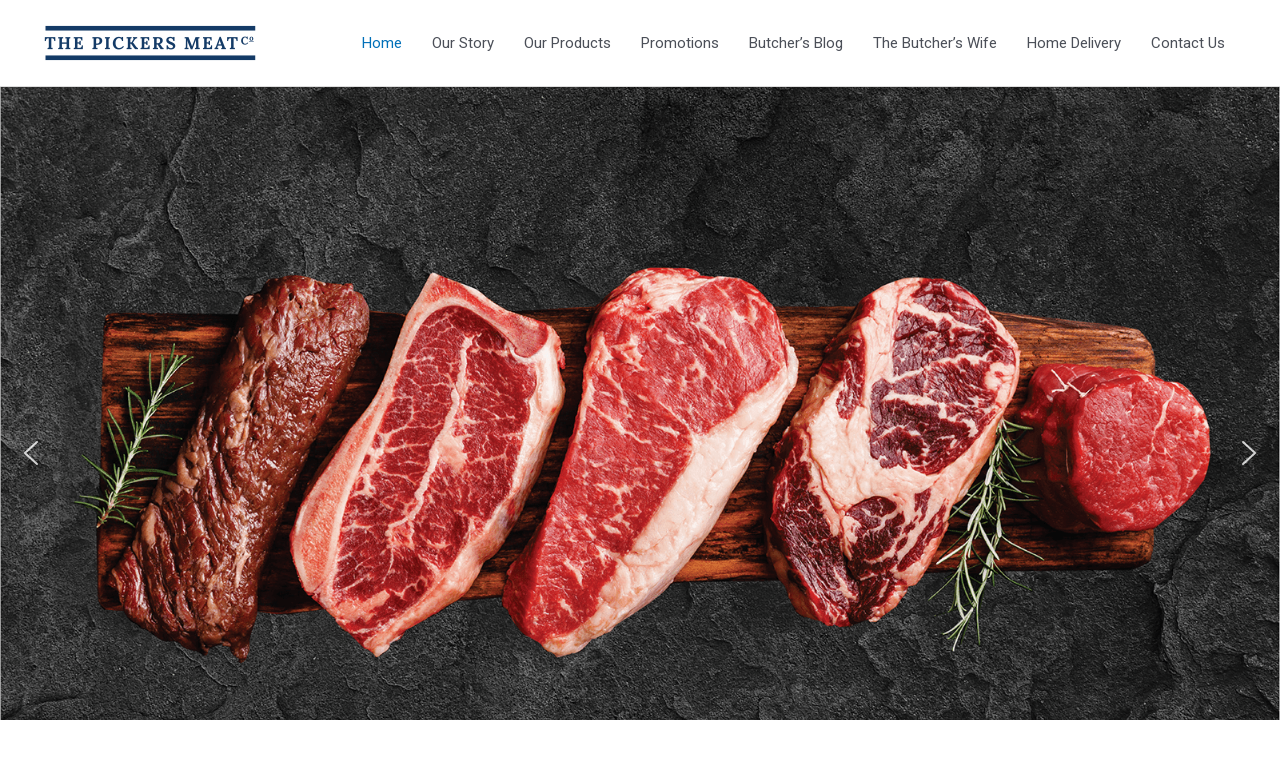

--- FILE ---
content_type: text/css
request_url: https://pickersmeat.co.za/wp-content/uploads/elementor/css/post-5.css?ver=1687168037
body_size: 2729
content:
.elementor-5 .elementor-element.elementor-element-81639eb{padding:0px 0px 50px 0px;}.elementor-5 .elementor-element.elementor-element-e739623 > .elementor-container > .elementor-row > .elementor-column > .elementor-column-wrap > .elementor-widget-wrap{align-content:center;align-items:center;}.elementor-5 .elementor-element.elementor-element-e739623{padding:150px 150px 150px 150px;}.elementor-5 .elementor-element.elementor-element-df0c8eb{text-align:right;}.elementor-5 .elementor-element.elementor-element-eabb3ef{text-align:left;}.elementor-5 .elementor-element.elementor-element-d89c5a1{padding:50px 50px 50px 50px;}.elementor-5 .elementor-element.elementor-element-d5b7849:not(.elementor-motion-effects-element-type-background) > .elementor-column-wrap, .elementor-5 .elementor-element.elementor-element-d5b7849 > .elementor-column-wrap > .elementor-motion-effects-container > .elementor-motion-effects-layer{background-image:url("https://pickersmeat.co.za/wp-content/uploads/2018/11/khalil-essak.png");background-position:center center;background-repeat:no-repeat;background-size:cover;}.elementor-5 .elementor-element.elementor-element-d5b7849 > .elementor-element-populated >  .elementor-background-overlay{background-color:rgba(0,0,0,0.79);opacity:0.25;}.elementor-5 .elementor-element.elementor-element-d5b7849 > .elementor-element-populated{border-style:solid;border-width:5px 5px 5px 5px;border-color:#ffffff;transition:background 0.3s, border 0.3s, border-radius 0.3s, box-shadow 0.3s;}.elementor-5 .elementor-element.elementor-element-d5b7849 > .elementor-element-populated > .elementor-background-overlay{transition:background 0.3s, border-radius 0.3s, opacity 0.3s;}.elementor-5 .elementor-element.elementor-element-d5b7849 > .elementor-element-populated > .elementor-widget-wrap{padding:450px 50px 200px 50px;}.elementor-bc-flex-widget .elementor-5 .elementor-element.elementor-element-591e7d3.elementor-column .elementor-column-wrap{align-items:flex-end;}.elementor-5 .elementor-element.elementor-element-591e7d3.elementor-column.elementor-element[data-element_type="column"] > .elementor-column-wrap.elementor-element-populated > .elementor-widget-wrap{align-content:flex-end;align-items:flex-end;}.elementor-5 .elementor-element.elementor-element-591e7d3 > .elementor-element-populated > .elementor-widget-wrap{padding:0px 0px 0px 0px;}.elementor-5 .elementor-element.elementor-element-abaeb5e{text-align:center;}.elementor-5 .elementor-element.elementor-element-abaeb5e .elementor-heading-title{color:#ffffff;font-family:"Vollkorn", Sans-serif;}.elementor-5 .elementor-element.elementor-element-68ca489{padding:50px 10px 50px 10px;}.elementor-5 .elementor-element.elementor-element-ce18029:not(.elementor-motion-effects-element-type-background) > .elementor-column-wrap, .elementor-5 .elementor-element.elementor-element-ce18029 > .elementor-column-wrap > .elementor-motion-effects-container > .elementor-motion-effects-layer{background-image:url("https://pickersmeat.co.za/wp-content/uploads/2018/11/khalil-essak.png");background-position:center center;background-repeat:no-repeat;background-size:cover;}.elementor-5 .elementor-element.elementor-element-ce18029 > .elementor-element-populated >  .elementor-background-overlay{background-color:rgba(0,0,0,0.79);opacity:0.25;}.elementor-5 .elementor-element.elementor-element-ce18029 > .elementor-element-populated{border-style:solid;border-width:5px 5px 5px 5px;border-color:#ffffff;transition:background 0.3s, border 0.3s, border-radius 0.3s, box-shadow 0.3s;}.elementor-5 .elementor-element.elementor-element-ce18029 > .elementor-element-populated > .elementor-background-overlay{transition:background 0.3s, border-radius 0.3s, opacity 0.3s;}.elementor-5 .elementor-element.elementor-element-ce18029 > .elementor-element-populated > .elementor-widget-wrap{padding:100px 0px 100px 0px;}.elementor-bc-flex-widget .elementor-5 .elementor-element.elementor-element-2333470.elementor-column .elementor-column-wrap{align-items:flex-end;}.elementor-5 .elementor-element.elementor-element-2333470.elementor-column.elementor-element[data-element_type="column"] > .elementor-column-wrap.elementor-element-populated > .elementor-widget-wrap{align-content:flex-end;align-items:flex-end;}.elementor-5 .elementor-element.elementor-element-2333470 > .elementor-element-populated > .elementor-widget-wrap{padding:0px 0px 0px 0px;}.elementor-5 .elementor-element.elementor-element-8bd93a2{text-align:center;}.elementor-5 .elementor-element.elementor-element-8bd93a2 .elementor-heading-title{color:#ffffff;font-family:"Vollkorn", Sans-serif;}.elementor-5 .elementor-element.elementor-element-959100c{padding:50px 50px 50px 50px;}.elementor-5 .elementor-element.elementor-element-7a257e9:not(.elementor-motion-effects-element-type-background) > .elementor-column-wrap, .elementor-5 .elementor-element.elementor-element-7a257e9 > .elementor-column-wrap > .elementor-motion-effects-container > .elementor-motion-effects-layer{background-image:url("https://pickersmeat.co.za/wp-content/uploads/2018/11/iStock-1013337194-01-copy-01.png");background-position:top center;background-repeat:no-repeat;background-size:cover;}.elementor-5 .elementor-element.elementor-element-7a257e9 > .elementor-element-populated >  .elementor-background-overlay{background-color:rgba(0,0,0,0.79);opacity:0.25;}.elementor-5 .elementor-element.elementor-element-7a257e9 > .elementor-element-populated{border-style:solid;border-width:5px 5px 5px 5px;border-color:#ffffff;transition:background 0.3s, border 0.3s, border-radius 0.3s, box-shadow 0.3s;}.elementor-5 .elementor-element.elementor-element-7a257e9 > .elementor-element-populated > .elementor-background-overlay{transition:background 0.3s, border-radius 0.3s, opacity 0.3s;}.elementor-5 .elementor-element.elementor-element-7a257e9 > .elementor-element-populated > .elementor-widget-wrap{padding:50px 50px 50px 50px;}.elementor-5 .elementor-element.elementor-element-a721847{padding:200px 100px 200px 100px;}.elementor-bc-flex-widget .elementor-5 .elementor-element.elementor-element-243e9b5.elementor-column .elementor-column-wrap{align-items:center;}.elementor-5 .elementor-element.elementor-element-243e9b5.elementor-column.elementor-element[data-element_type="column"] > .elementor-column-wrap.elementor-element-populated > .elementor-widget-wrap{align-content:center;align-items:center;}.elementor-5 .elementor-element.elementor-element-243e9b5 > .elementor-element-populated > .elementor-widget-wrap{padding:0px 0px 0px 0px;}.elementor-bc-flex-widget .elementor-5 .elementor-element.elementor-element-181bf92.elementor-column .elementor-column-wrap{align-items:center;}.elementor-5 .elementor-element.elementor-element-181bf92.elementor-column.elementor-element[data-element_type="column"] > .elementor-column-wrap.elementor-element-populated > .elementor-widget-wrap{align-content:center;align-items:center;}.elementor-5 .elementor-element.elementor-element-181bf92 > .elementor-element-populated > .elementor-widget-wrap{padding:0px 0px 0px 0px;}.elementor-5 .elementor-element.elementor-element-4ab3130{text-align:left;}.elementor-5 .elementor-element.elementor-element-4ab3130 .elementor-heading-title{color:#ffffff;font-family:"Vollkorn", Sans-serif;}.elementor-5 .elementor-element.elementor-element-bdb862d{--divider-border-style:solid;--divider-color:#ffffff;--divider-border-width:2px;}.elementor-5 .elementor-element.elementor-element-bdb862d .elementor-divider-separator{width:95%;margin:0 auto;margin-left:0;}.elementor-5 .elementor-element.elementor-element-bdb862d .elementor-divider{text-align:left;padding-top:10px;padding-bottom:10px;}.elementor-5 .elementor-element.elementor-element-6183663{text-align:left;}.elementor-5 .elementor-element.elementor-element-2995039{padding:50px 10px 50px 10px;}.elementor-5 .elementor-element.elementor-element-ef8fbc3:not(.elementor-motion-effects-element-type-background) > .elementor-column-wrap, .elementor-5 .elementor-element.elementor-element-ef8fbc3 > .elementor-column-wrap > .elementor-motion-effects-container > .elementor-motion-effects-layer{background-image:url("https://pickersmeat.co.za/wp-content/uploads/2018/11/iStock-1013337194-01-copy-01.png");background-position:top center;background-repeat:no-repeat;background-size:cover;}.elementor-5 .elementor-element.elementor-element-ef8fbc3 > .elementor-element-populated >  .elementor-background-overlay{background-color:rgba(0,0,0,0.79);opacity:0.25;}.elementor-5 .elementor-element.elementor-element-ef8fbc3 > .elementor-element-populated{border-style:solid;border-width:5px 5px 5px 5px;border-color:#ffffff;transition:background 0.3s, border 0.3s, border-radius 0.3s, box-shadow 0.3s;}.elementor-5 .elementor-element.elementor-element-ef8fbc3 > .elementor-element-populated > .elementor-background-overlay{transition:background 0.3s, border-radius 0.3s, opacity 0.3s;}.elementor-5 .elementor-element.elementor-element-ef8fbc3 > .elementor-element-populated > .elementor-widget-wrap{padding:50px 0px 50px 0px;}.elementor-5 .elementor-element.elementor-element-2b6c75d{padding:0px 0px 0px 0px;}.elementor-bc-flex-widget .elementor-5 .elementor-element.elementor-element-78c1d20.elementor-column .elementor-column-wrap{align-items:center;}.elementor-5 .elementor-element.elementor-element-78c1d20.elementor-column.elementor-element[data-element_type="column"] > .elementor-column-wrap.elementor-element-populated > .elementor-widget-wrap{align-content:center;align-items:center;}.elementor-5 .elementor-element.elementor-element-78c1d20 > .elementor-element-populated > .elementor-widget-wrap{padding:0px 0px 0px 0px;}.elementor-5 .elementor-element.elementor-element-c31c33d{text-align:center;}.elementor-5 .elementor-element.elementor-element-c31c33d .elementor-heading-title{color:#ffffff;font-family:"Vollkorn", Sans-serif;}.elementor-5 .elementor-element.elementor-element-c31c33d > .elementor-widget-container{padding:0px 0px 0px 0px;}.elementor-5 .elementor-element.elementor-element-b189561{--divider-border-style:solid;--divider-color:#ffffff;--divider-border-width:2px;}.elementor-5 .elementor-element.elementor-element-b189561 .elementor-divider-separator{width:95%;margin:0 auto;margin-left:0;}.elementor-5 .elementor-element.elementor-element-b189561 .elementor-divider{text-align:left;padding-top:10px;padding-bottom:10px;}.elementor-5 .elementor-element.elementor-element-b189561 > .elementor-widget-container{padding:0px 5px 0px 5px;}.elementor-5 .elementor-element.elementor-element-b4255d8{text-align:center;}.elementor-5 .elementor-element.elementor-element-b4255d8 > .elementor-widget-container{padding:0px 5px 0px 5px;}.elementor-5 .elementor-element.elementor-element-1a97aa6{padding:50px 50px 50px 50px;}.elementor-5 .elementor-element.elementor-element-b92dcb8:not(.elementor-motion-effects-element-type-background) > .elementor-column-wrap, .elementor-5 .elementor-element.elementor-element-b92dcb8 > .elementor-column-wrap > .elementor-motion-effects-container > .elementor-motion-effects-layer{background-image:url("https://pickersmeat.co.za/wp-content/uploads/2018/11/in-store-promotions.png");background-position:center center;background-repeat:no-repeat;background-size:cover;}.elementor-5 .elementor-element.elementor-element-b92dcb8 > .elementor-element-populated >  .elementor-background-overlay{background-color:rgba(0,0,0,0.79);opacity:0.5;}.elementor-5 .elementor-element.elementor-element-b92dcb8 > .elementor-element-populated{border-style:solid;border-width:5px 5px 5px 5px;border-color:#ffffff;transition:background 0.3s, border 0.3s, border-radius 0.3s, box-shadow 0.3s;}.elementor-5 .elementor-element.elementor-element-b92dcb8 > .elementor-element-populated > .elementor-background-overlay{transition:background 0.3s, border-radius 0.3s, opacity 0.3s;}.elementor-5 .elementor-element.elementor-element-b92dcb8 > .elementor-element-populated > .elementor-widget-wrap{padding:250px 50px 250px 50px;}.elementor-5 .elementor-element.elementor-element-c65db56 > .elementor-element-populated > .elementor-widget-wrap{padding:0px 0px 0px 0px;}.elementor-5 .elementor-element.elementor-element-61de351 .elementor-heading-title{color:#ffffff;font-family:"Vollkorn", Sans-serif;}.elementor-5 .elementor-element.elementor-element-6d1ea6e{--divider-border-style:solid;--divider-color:#ffffff;--divider-border-width:2px;}.elementor-5 .elementor-element.elementor-element-6d1ea6e .elementor-divider-separator{width:100%;}.elementor-5 .elementor-element.elementor-element-6d1ea6e .elementor-divider{padding-top:15px;padding-bottom:15px;}.elementor-5 .elementor-element.elementor-element-a073ed2{color:#ffffff;font-family:"Roboto", Sans-serif;font-size:16px;}.elementor-5 .elementor-element.elementor-element-ec56f6c{text-align:left;}.elementor-5 .elementor-element.elementor-element-1cb631a > .elementor-element-populated > .elementor-widget-wrap{padding:0px 0px 0px 0px;}.elementor-5 .elementor-element.elementor-element-e70e2c8{transition:background 0.3s, border 0.3s, border-radius 0.3s, box-shadow 0.3s;padding:100px 50px 100px 50px;}.elementor-5 .elementor-element.elementor-element-e70e2c8 > .elementor-background-overlay{transition:background 0.3s, border-radius 0.3s, opacity 0.3s;}.elementor-5 .elementor-element.elementor-element-9b6c40c:not(.elementor-motion-effects-element-type-background) > .elementor-column-wrap, .elementor-5 .elementor-element.elementor-element-9b6c40c > .elementor-column-wrap > .elementor-motion-effects-container > .elementor-motion-effects-layer{background-image:url("https://pickersmeat.co.za/wp-content/uploads/2018/11/chops.png");background-position:center center;background-repeat:no-repeat;background-size:cover;}.elementor-5 .elementor-element.elementor-element-9b6c40c > .elementor-element-populated{border-style:solid;border-width:5px 5px 5px 5px;border-color:#ffffff;transition:background 0.3s, border 0.3s, border-radius 0.3s, box-shadow 0.3s;}.elementor-5 .elementor-element.elementor-element-9b6c40c > .elementor-element-populated > .elementor-background-overlay{transition:background 0.3s, border-radius 0.3s, opacity 0.3s;}.elementor-5 .elementor-element.elementor-element-9b6c40c > .elementor-element-populated > .elementor-widget-wrap{padding:200px 200px 200px 200px;}.elementor-5 .elementor-element.elementor-element-5bcc1d4:not(.elementor-motion-effects-element-type-background), .elementor-5 .elementor-element.elementor-element-5bcc1d4 > .elementor-motion-effects-container > .elementor-motion-effects-layer{background-color:rgba(255,255,255,0.77);}.elementor-5 .elementor-element.elementor-element-5bcc1d4{transition:background 0.3s, border 0.3s, border-radius 0.3s, box-shadow 0.3s;padding:50px 50px 50px 50px;}.elementor-5 .elementor-element.elementor-element-5bcc1d4 > .elementor-background-overlay{transition:background 0.3s, border-radius 0.3s, opacity 0.3s;}.elementor-5 .elementor-element.elementor-element-a3a9e7d .elementor-heading-title{color:#000000;font-family:"Vollkorn", Sans-serif;}.elementor-5 .elementor-element.elementor-element-127d4c6{--divider-border-style:solid;--divider-color:#000000;--divider-border-width:3px;}.elementor-5 .elementor-element.elementor-element-127d4c6 .elementor-divider-separator{width:100%;}.elementor-5 .elementor-element.elementor-element-127d4c6 .elementor-divider{padding-top:15px;padding-bottom:15px;}.elementor-5 .elementor-element.elementor-element-929b2c4{text-align:left;color:#000000;font-family:"Roboto", Sans-serif;font-size:16px;}.elementor-5 .elementor-element.elementor-element-d2ea48f{padding:50px 50px 50px 50px;}.elementor-5 .elementor-element.elementor-element-f8c64cc:not(.elementor-motion-effects-element-type-background) > .elementor-column-wrap, .elementor-5 .elementor-element.elementor-element-f8c64cc > .elementor-column-wrap > .elementor-motion-effects-container > .elementor-motion-effects-layer{background-image:url("https://pickersmeat.co.za/wp-content/uploads/2018/11/Burger-01.png");background-position:center center;background-repeat:no-repeat;background-size:cover;}.elementor-5 .elementor-element.elementor-element-f8c64cc > .elementor-element-populated >  .elementor-background-overlay{background-color:rgba(0,0,0,0.79);opacity:0.4;}.elementor-5 .elementor-element.elementor-element-f8c64cc > .elementor-element-populated{border-style:solid;border-width:5px 5px 5px 5px;border-color:#ffffff;transition:background 0.3s, border 0.3s, border-radius 0.3s, box-shadow 0.3s;}.elementor-5 .elementor-element.elementor-element-f8c64cc > .elementor-element-populated > .elementor-background-overlay{transition:background 0.3s, border-radius 0.3s, opacity 0.3s;}.elementor-5 .elementor-element.elementor-element-f8c64cc > .elementor-element-populated > .elementor-widget-wrap{padding:200px 50px 200px 50px;}.elementor-5 .elementor-element.elementor-element-b171b5f > .elementor-element-populated > .elementor-widget-wrap{padding:0px 0px 0px 0px;}.elementor-5 .elementor-element.elementor-element-1646190{--spacer-size:20px;}.elementor-5 .elementor-element.elementor-element-54ab1a8{--spacer-size:50px;}.elementor-5 .elementor-element.elementor-element-7745cae{padding:50px 50px 50px 50px;}.elementor-5 .elementor-element.elementor-element-acdf08e:not(.elementor-motion-effects-element-type-background) > .elementor-column-wrap, .elementor-5 .elementor-element.elementor-element-acdf08e > .elementor-column-wrap > .elementor-motion-effects-container > .elementor-motion-effects-layer{background-image:url("https://pickersmeat.co.za/wp-content/uploads/2018/11/mince.png");background-position:center center;background-repeat:no-repeat;background-size:cover;}.elementor-5 .elementor-element.elementor-element-acdf08e > .elementor-element-populated >  .elementor-background-overlay{background-color:rgba(0,0,0,0.79);opacity:0.5;}.elementor-5 .elementor-element.elementor-element-acdf08e > .elementor-element-populated{border-style:solid;border-width:5px 5px 5px 5px;border-color:#ffffff;transition:background 0.3s, border 0.3s, border-radius 0.3s, box-shadow 0.3s;}.elementor-5 .elementor-element.elementor-element-acdf08e > .elementor-element-populated > .elementor-background-overlay{transition:background 0.3s, border-radius 0.3s, opacity 0.3s;}.elementor-5 .elementor-element.elementor-element-acdf08e > .elementor-element-populated > .elementor-widget-wrap{padding:250px 50px 250px 50px;}.elementor-5 .elementor-element.elementor-element-b56b7ba > .elementor-element-populated > .elementor-widget-wrap{padding:0px 0px 0px 0px;}.elementor-5 .elementor-element.elementor-element-f269553{text-align:center;}.elementor-5 .elementor-element.elementor-element-f269553 .elementor-heading-title{color:#ffffff;font-family:"Vollkorn", Sans-serif;}.elementor-5 .elementor-element.elementor-element-543d341{--divider-border-style:solid;--divider-color:#ffffff;--divider-border-width:2px;}.elementor-5 .elementor-element.elementor-element-543d341 .elementor-divider-separator{width:33%;}.elementor-5 .elementor-element.elementor-element-543d341 .elementor-divider{padding-top:15px;padding-bottom:15px;}.elementor-5 .elementor-element.elementor-element-448fd94{color:#ffffff;font-family:"Roboto", Sans-serif;font-size:16px;font-weight:normal;}.elementor-5 .elementor-element.elementor-element-f6bbaab > .elementor-element-populated > .elementor-widget-wrap{padding:0px 0px 0px 0px;}.elementor-5 .elementor-element.elementor-element-ccefe2e{padding:50px 50px 50px 50px;}.elementor-5 .elementor-element.elementor-element-49377f1:not(.elementor-motion-effects-element-type-background) > .elementor-column-wrap, .elementor-5 .elementor-element.elementor-element-49377f1 > .elementor-column-wrap > .elementor-motion-effects-container > .elementor-motion-effects-layer{background-image:url("https://pickersmeat.co.za/wp-content/uploads/2018/11/raw-sausage-picture-id1029814442-01.png");background-position:center center;background-repeat:no-repeat;background-size:cover;}.elementor-5 .elementor-element.elementor-element-49377f1 > .elementor-element-populated >  .elementor-background-overlay{background-color:rgba(0,0,0,0.66);opacity:0.8;}.elementor-5 .elementor-element.elementor-element-49377f1 > .elementor-element-populated{border-style:solid;border-width:5px 5px 5px 5px;border-color:#ffffff;transition:background 0.3s, border 0.3s, border-radius 0.3s, box-shadow 0.3s;}.elementor-5 .elementor-element.elementor-element-49377f1 > .elementor-element-populated > .elementor-background-overlay{transition:background 0.3s, border-radius 0.3s, opacity 0.3s;}.elementor-5 .elementor-element.elementor-element-49377f1 > .elementor-element-populated > .elementor-widget-wrap{padding:150px 50px 150px 50px;}.elementor-5 .elementor-element.elementor-element-d8dc3c2 > .elementor-column-wrap > .elementor-widget-wrap > .elementor-widget:not(.elementor-widget__width-auto):not(.elementor-widget__width-initial):not(:last-child):not(.elementor-absolute){margin-bottom:10px;}.elementor-5 .elementor-element.elementor-element-d8dc3c2 > .elementor-element-populated > .elementor-widget-wrap{padding:0px 0px 0px 0px;}.elementor-5 .elementor-element.elementor-element-56edfc5 .elementor-heading-title{color:#ffffff;font-family:"Vollkorn", Sans-serif;}.elementor-5 .elementor-element.elementor-element-177cbc3{--divider-border-style:solid;--divider-color:#ffffff;--divider-border-width:2px;}.elementor-5 .elementor-element.elementor-element-177cbc3 .elementor-divider-separator{width:50%;}.elementor-5 .elementor-element.elementor-element-177cbc3 .elementor-divider{padding-top:10px;padding-bottom:10px;}.elementor-5 .elementor-element.elementor-element-e333343{--spacer-size:10px;}.elementor-5 .elementor-element.elementor-element-c7d087f{text-align:left;}.elementor-5 .elementor-element.elementor-element-92d1f9c{color:#ffffff;font-family:"Roboto", Sans-serif;font-size:16px;}.elementor-5 .elementor-element.elementor-element-37ead15{text-align:left;}.elementor-5 .elementor-element.elementor-element-8fac5fc{color:#ffffff;font-family:"Roboto", Sans-serif;font-size:16px;}.elementor-5 .elementor-element.elementor-element-a081a37{color:#ffffff;font-family:"Roboto", Sans-serif;font-size:16px;}.elementor-5 .elementor-element.elementor-element-c8fb5c1{--spacer-size:10px;}.elementor-5 .elementor-element.elementor-element-138558b > .elementor-column-wrap > .elementor-widget-wrap > .elementor-widget:not(.elementor-widget__width-auto):not(.elementor-widget__width-initial):not(:last-child):not(.elementor-absolute){margin-bottom:0px;}.elementor-5 .elementor-element.elementor-element-458d4c1{text-align:left;}.elementor-5 .elementor-element.elementor-element-f882967{text-align:left;}.elementor-5 .elementor-element.elementor-element-872d624 > .elementor-element-populated > .elementor-widget-wrap{padding:30px 30px 30px 30px;}.elementor-5 .elementor-element.elementor-element-72b3726 > .elementor-element-populated > .elementor-widget-wrap{padding:30px 30px 30px 30px;}body.elementor-page-5:not(.elementor-motion-effects-element-type-background), body.elementor-page-5 > .elementor-motion-effects-container > .elementor-motion-effects-layer{background-image:url("https://pickersmeat.co.za/wp-content/uploads/2018/11/slate-stone.png");background-position:center center;background-repeat:no-repeat;background-size:cover;}@media(min-width:768px){.elementor-5 .elementor-element.elementor-element-82f0e36{width:19.982%;}.elementor-5 .elementor-element.elementor-element-d992f2c{width:60.035%;}.elementor-5 .elementor-element.elementor-element-16c6cdd{width:19.983%;}.elementor-5 .elementor-element.elementor-element-243e9b5{width:60%;}.elementor-5 .elementor-element.elementor-element-181bf92{width:40%;}.elementor-5 .elementor-element.elementor-element-c65db56{width:47.573%;}.elementor-5 .elementor-element.elementor-element-1cb631a{width:52.427%;}.elementor-5 .elementor-element.elementor-element-b56b7ba{width:40%;}.elementor-5 .elementor-element.elementor-element-f6bbaab{width:60%;}.elementor-5 .elementor-element.elementor-element-138558b{width:4.466%;}.elementor-5 .elementor-element.elementor-element-07859ba{width:4.466%;}.elementor-5 .elementor-element.elementor-element-e1e7f1f{width:91.067%;}}@media(min-width:1025px){.elementor-5 .elementor-element.elementor-element-d5b7849:not(.elementor-motion-effects-element-type-background) > .elementor-column-wrap, .elementor-5 .elementor-element.elementor-element-d5b7849 > .elementor-column-wrap > .elementor-motion-effects-container > .elementor-motion-effects-layer{background-attachment:scroll;}.elementor-5 .elementor-element.elementor-element-ce18029:not(.elementor-motion-effects-element-type-background) > .elementor-column-wrap, .elementor-5 .elementor-element.elementor-element-ce18029 > .elementor-column-wrap > .elementor-motion-effects-container > .elementor-motion-effects-layer{background-attachment:scroll;}.elementor-5 .elementor-element.elementor-element-7a257e9:not(.elementor-motion-effects-element-type-background) > .elementor-column-wrap, .elementor-5 .elementor-element.elementor-element-7a257e9 > .elementor-column-wrap > .elementor-motion-effects-container > .elementor-motion-effects-layer{background-attachment:scroll;}.elementor-5 .elementor-element.elementor-element-ef8fbc3:not(.elementor-motion-effects-element-type-background) > .elementor-column-wrap, .elementor-5 .elementor-element.elementor-element-ef8fbc3 > .elementor-column-wrap > .elementor-motion-effects-container > .elementor-motion-effects-layer{background-attachment:scroll;}.elementor-5 .elementor-element.elementor-element-9b6c40c:not(.elementor-motion-effects-element-type-background) > .elementor-column-wrap, .elementor-5 .elementor-element.elementor-element-9b6c40c > .elementor-column-wrap > .elementor-motion-effects-container > .elementor-motion-effects-layer{background-attachment:scroll;}.elementor-5 .elementor-element.elementor-element-f8c64cc:not(.elementor-motion-effects-element-type-background) > .elementor-column-wrap, .elementor-5 .elementor-element.elementor-element-f8c64cc > .elementor-column-wrap > .elementor-motion-effects-container > .elementor-motion-effects-layer{background-attachment:scroll;}.elementor-5 .elementor-element.elementor-element-acdf08e:not(.elementor-motion-effects-element-type-background) > .elementor-column-wrap, .elementor-5 .elementor-element.elementor-element-acdf08e > .elementor-column-wrap > .elementor-motion-effects-container > .elementor-motion-effects-layer{background-attachment:scroll;}.elementor-5 .elementor-element.elementor-element-49377f1:not(.elementor-motion-effects-element-type-background) > .elementor-column-wrap, .elementor-5 .elementor-element.elementor-element-49377f1 > .elementor-column-wrap > .elementor-motion-effects-container > .elementor-motion-effects-layer{background-attachment:scroll;}body.elementor-page-5:not(.elementor-motion-effects-element-type-background), body.elementor-page-5 > .elementor-motion-effects-container > .elementor-motion-effects-layer{background-attachment:fixed;}}